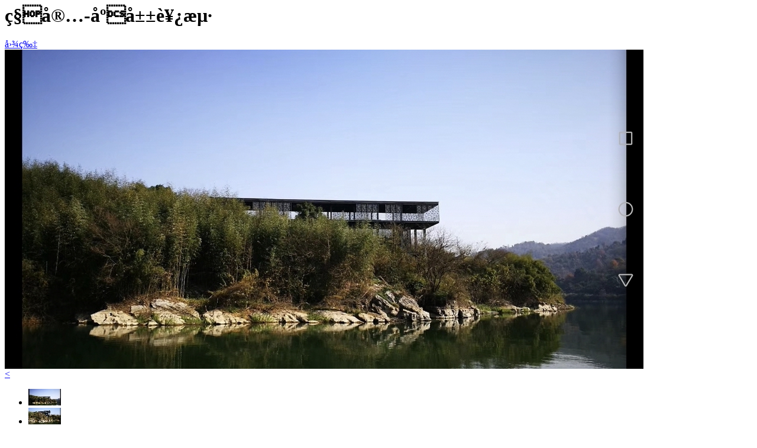

--- FILE ---
content_type: text/html
request_url: http://www.lixiaodong.net/item22.html
body_size: 796
content:
<div class="container page_detail item_bg_size" >
  <div class="outside_buttons_connet">
    <div class="content">
      <div class="bigimage_title">
        <div class="image_title">
          <div class="title">
            <h1>私宅-庐山西海</h1>
          </div>
          <div class="tab">
            <a class="left_tab_image images active" href="#">图片</a>
            <!--<a class="right_tab_info info" href="#">info</a>-->
          </div>
          <div class="clear"></div>
        </div>
        <div class="clear"></div>
        <div class="image">
          <div class="bigImage">
            <img src="./images/22/1.jpg" alt=""/>
          </div>
          <div class="thumbBar">
            <a href="#" class="prev_image">&lt;</a>
            <div class="thumbBarWrapper">
              <ul class="thumbBar">
                <li data-bigimage="./images/22/1.jpg"><img src="./images/22/thumb.jpg" alt=""/></li>
                <li data-bigimage="./images/22/2.jpg"><img src="./images/22/thumb.2.jpg" alt=""/></li>
              </ul>
            </div>
            <a href="#" class="next_image">&gt;</a>
          </div>
        </div>
      </div>
      <div class="word">
        <div class="navigation">
          <ul class="navigation">
            <li><a href="#background" class="active">Background</a></li>
            <li><a href="#thinking">Thinking of Space</a></li>
            <li><a href="#conclusion">Conclusion</a></li>
          </ul>
        </div>
        <div class="article">
          <span id="background">□&nbsp;&nbsp;&nbsp;Background</span>
          <p>to be filled</p>
          <span id="thinking">□&nbsp;&nbsp;&nbsp;Thinking of Space</span>
          <p>to be filled</p>
          <span id="conclusion">□&nbsp;&nbsp;&nbsp;Conclusion</span>
          <p>to be filled</p>
        </div>
      </div>

    </div>

    <div class="changeItem">
      <a href="#" class="prev_item"><div class="prev_item_bg"></div></a>
    </div>    </div>
  <div class="closecontainer">
    <a href="index.html" class="close"></a>
  </div>

</div>
